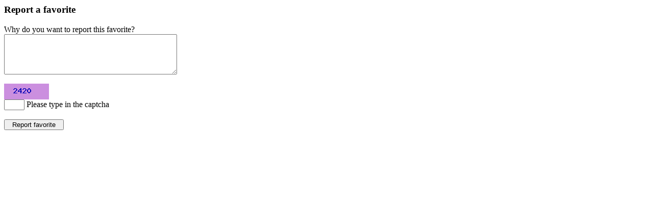

--- FILE ---
content_type: text/html
request_url: http://www.le-maroc.info/melden/179180
body_size: 772
content:
    <script type="text/javascript">
      var BASE64_DATA = /^data:.*;base64/i;
      var base64Path = "../scripts/base64.php";
      function fixBase64(img) {
        if (BASE64_DATA.test(img.src)) {
          img.src = base64Path + "?" + img.src.slice(5);
        }
      };
      onload = function() {
        for (var i = 0; i < document.images.length; i++) {
          fixBase64(document.images[i]);
        }
      };
    </script>

    <h3>Report a favorite</h3>
    <form action="melden/179180" method="POST">
      Why do you want to report this favorite?<br />
      <textarea name="message" cols="40" rows="5" ></textarea><br /><br />
      <img src="[data-uri]" style="margin-right:5px;"/><br />
      <input type="text" name="checkcode" size="3" style="width:40px;"/> Please type in the captcha<br /><br />
      <input type="submit" value="&nbsp; Report favorite &nbsp;" class="submit-btn" />
      <input name="codemd5" type="hidden" id="codemd5" value="7993e11204b215b27694b6f139e34ce8" />
      <input name="bmid" type="hidden" value="179180" />
      <input name="toDo" type="hidden" value="report" />
    </form>
  